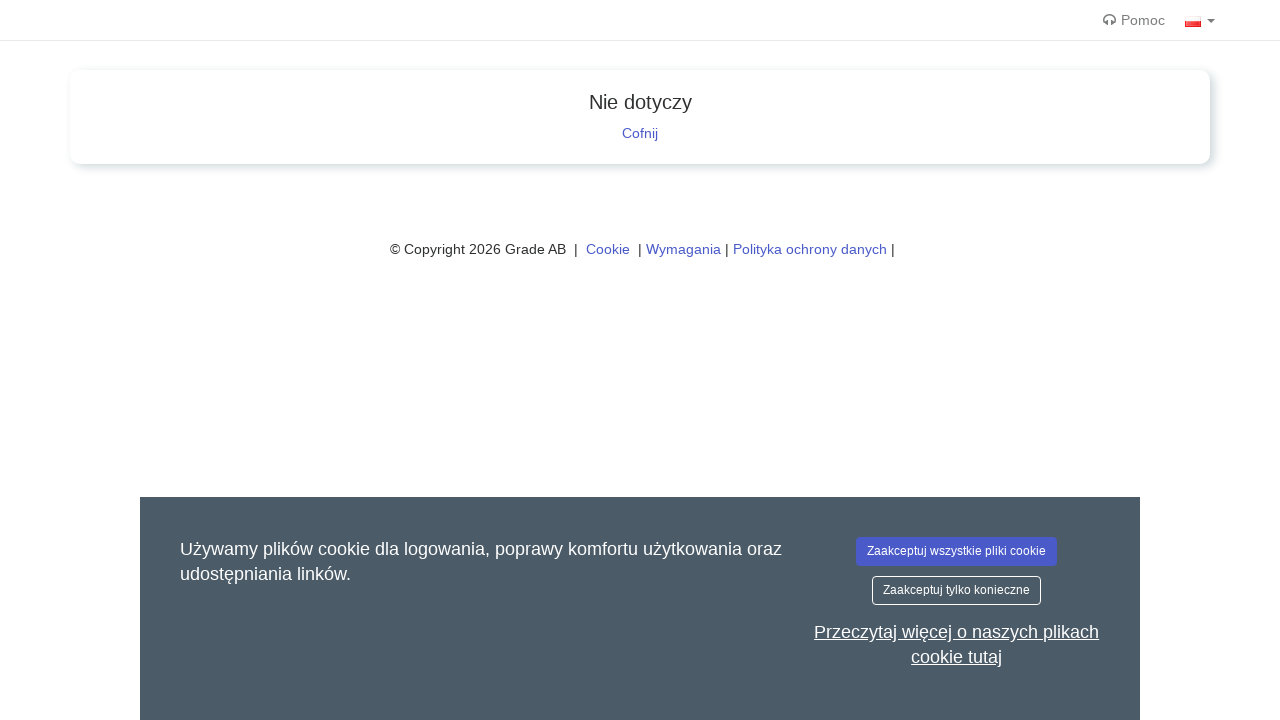

--- FILE ---
content_type: text/css
request_url: https://larande.varbi.com/Template/DefaultResponsive/css_company/349.css?v=6d0407bb8f06433f4caa693422d7454e
body_size: -574
content:
/**
 * Lärande
 */
@import url(http://fonts.googleapis.com/css?family=Lato:400,300,300italic,400italic,700,700italic);

body, p, input, a, div, span, .topBannerText, .jobText, .textLabel, .textContent, h1, h2, h3, h4, h5, h6, .headerBig, .tableHeader, th {
    font-family: Lato, Verdana, Arial;
}


--- FILE ---
content_type: text/javascript;charset=UTF-8
request_url: https://larande.varbi.com/javascript/mcedefault,component-fileupload?v=2026-01-23_1147-09ab4dc1941fef54df3892b1cd49c884fea6a3a6
body_size: 1037
content:
var textEditor = (function () {
    var commonConfiguration = {
        language : 'pl',
        entity_encoding : "raw",
        menubar : false,
        contextmenu: false,
        statusbar : true, // Required by license
        cache_suffix: '?v=4.9.3',
        browser_spellcheck : true,
        relative_urls : false,
    };

    var standard = function(selector, initCallback, customConfig) {
        var config = {
            selector: selector,
            toolbar: 'formatselect | undo redo | bold italic | superscript | bullist numlist | link | removeformat pastetext',
            plugins: 'paste,link,lists',
            block_formats: 'Paragraph=p;Header 1=h1;Header 2=h2;Header 3=h3;Header 4=h4;Header 5=h5;Header 6=h6',
            paste_word_valid_elements: "b,strong,i,em,h1,h2,h3,h4,a,p,br",
            content_style: 'body {font-size: 11pt;}',
            init_instance_callback: initCallback
        };

        if (typeof customConfig !== 'undefined') {
            config = $.extend(config, customConfig);
        }

        initTinyMCE(config);
    };

    var minimal = function(selector) {
        var config = {
            selector : selector,
            toolbar: 'bold italic',
            plugins: 'paste',
            paste_word_valid_elements : "b,strong,i,em",
            forced_root_block: false
        };

        initTinyMCE(config);
    };

    var landingpage = function(selector, height) {
        var config = {
            selector : selector,
            height: height,
            remove_script_host : false,
            plugins: [
                'advlist lists autolink link media image lists charmap hr anchor pagebreak',
                'searchreplace wordcount visualblocks visualchars fullscreen insertdatetime nonbreaking',
                'save table contextmenu directionality template paste code'
            ],
            style_formats: [
                { title: 'Headings', items: [
                    { title: 'Heading 1', format: 'h1' },
                    { title: 'Heading 2', format: 'h2' },
                    { title: 'Heading 3', format: 'h3' },
                    { title: 'Heading 4', format: 'h4' },
                    { title: 'Heading 5', format: 'h5' },
                    { title: 'Heading 6', format: 'h6' }
                ]},
                { title: 'Blocks', items: [
                        { title: 'Paragraph', format: 'p' },
                        { title: 'Div', format: 'div' },
                ]},
                { title: 'Buttons', items: [
                    {title: 'Knapp', inline: 'a', classes: ['btn', 'btn-default']},
                    {title: 'Knapp primär', inline: 'a', classes: ['btn btn-primary']},
                    {title: 'Knapp grön', inline: 'a', classes: ['btn btn-success']}
                ]},
            ],
            content_css: '/assets/css/bootstrap.css,/assets/css/landingpage.css',
            toolbar: 'undo redo | styleselect | bold italic | alignleft aligncenter alignright alignjustify | bullist numlist outdent indent | link image media hr | code',
            entity_encoding : "raw"
        };

        initTinyMCE(config);
    };

    var initTinyMCE = function(config) {
        tinymce.init($.extend(config, commonConfiguration));
    };

    var remove = function(id) {
        var editor = tinyMCE.get(id);
        if (editor) {
            editor.remove();
        }
    };

    return {
        standard: standard,
        minimal: minimal,
        landingpage: landingpage,
        remove: remove
    };
})();
"use strict";

function allowAnotherFileupload(formId) {
    if (formId.indexOf('fileupload-question-') < 0) {
        return true; //Only run for filueupload-questions
    }
    var questionId = formId.replace(/[^0-9]+/g, '');
    var maxNumerOfUploadedFiles = $('#question-' + questionId).attr('data-limit');
    var currentNumberOfUploadedFiles = $('#attached-filelist-question-' + questionId + ' > div').length;

    if (currentNumberOfUploadedFiles >= maxNumerOfUploadedFiles) {
        alert('W tym wydaniu przesłano maksymalną liczbę plików. Jeśli nie widzisz plików, spróbuj ponownie załadować stronę.');
        return false;
    }
    return true;
}

function isFileSizeAndTypeAccepted(formId, data) {
    
    var maxAcceptedFilesize = parseInt($('#' + formId).data('maxFileSize'));
    var currentFilesize = parseInt(data.originalFiles[0].size,10); 
    
    /* if (Number.isNaN(currentFilesize)){ //Number.isNaN NOT working in IE9 */
    if (isNaN(currentFilesize)){
        currentFilesize = 0;
    }
    /*if (Number.isNaN(maxAcceptedFilesize)){ */
    if (isNaN(maxAcceptedFilesize)){
        maxAcceptedFilesize = 0;
    }
    
    if ( (maxAcceptedFilesize > 0) && (currentFilesize > maxAcceptedFilesize) ) {
        alert('Plik jest za duży. Maksymalna wielkość jest: ' +  Math.round((maxAcceptedFilesize/1024)/1024) + 'MB');
        return false;
    }
    
    /* Here we could check for type. We only get 'document', 'image' and so on from:
     * console.log($('#' + formId).data('acceptedFileTypeGroup'));
     * but in :
     * console.log(data.originalFiles[0].type);
     * We have mime, like application/pdf 
     * so that would need translation.
    */

    return true;
}